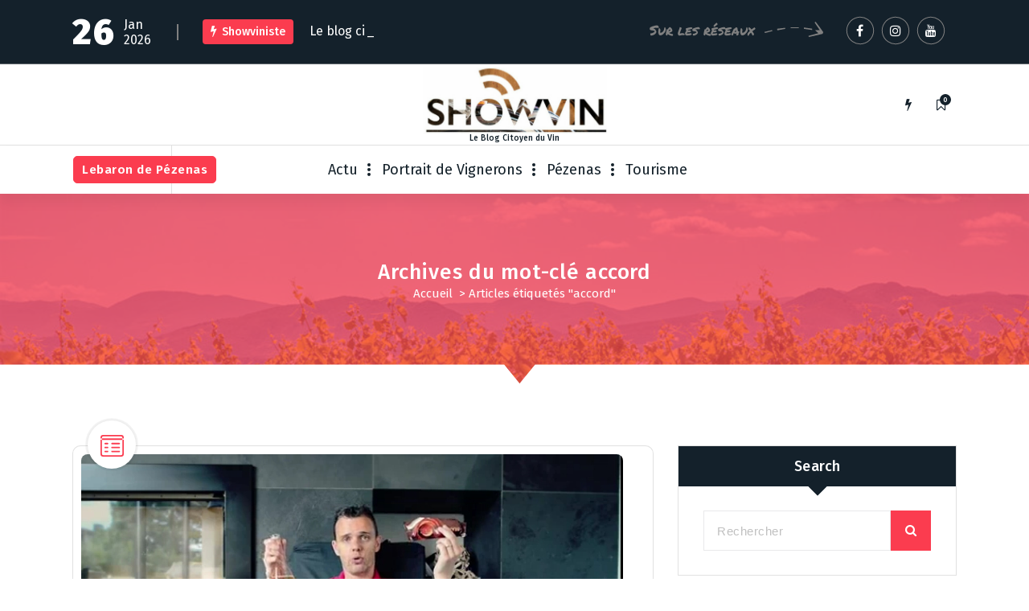

--- FILE ---
content_type: text/html; charset=UTF-8
request_url: http://www.showviniste.fr/vin/accord/
body_size: 11859
content:
<!DOCTYPE html>
<html lang="fr-FR">
	<head>
		<meta charset="UTF-8">
		<meta name="viewport" content="width=device-width, initial-scale=1">
		<link rel="profile" href="https://gmpg.org/xfn/11">
		
		<title>accord &#8211; ShowViniste</title>
<meta name='robots' content='max-image-preview:large' />
<link rel='dns-prefetch' href='//fonts.googleapis.com' />
<link rel="alternate" type="application/rss+xml" title="ShowViniste &raquo; Flux" href="https://www.showviniste.fr/feed/" />
<link rel="alternate" type="application/rss+xml" title="ShowViniste &raquo; Flux des commentaires" href="https://www.showviniste.fr/comments/feed/" />
<link rel="alternate" type="application/rss+xml" title="ShowViniste &raquo; Flux de l’étiquette accord" href="https://www.showviniste.fr/vin/accord/feed/" />
<style id='wp-img-auto-sizes-contain-inline-css' type='text/css'>
img:is([sizes=auto i],[sizes^="auto," i]){contain-intrinsic-size:3000px 1500px}
/*# sourceURL=wp-img-auto-sizes-contain-inline-css */
</style>
<style id='wp-emoji-styles-inline-css' type='text/css'>

	img.wp-smiley, img.emoji {
		display: inline !important;
		border: none !important;
		box-shadow: none !important;
		height: 1em !important;
		width: 1em !important;
		margin: 0 0.07em !important;
		vertical-align: -0.1em !important;
		background: none !important;
		padding: 0 !important;
	}
/*# sourceURL=wp-emoji-styles-inline-css */
</style>
<style id='wp-block-library-inline-css' type='text/css'>
:root{--wp-block-synced-color:#7a00df;--wp-block-synced-color--rgb:122,0,223;--wp-bound-block-color:var(--wp-block-synced-color);--wp-editor-canvas-background:#ddd;--wp-admin-theme-color:#007cba;--wp-admin-theme-color--rgb:0,124,186;--wp-admin-theme-color-darker-10:#006ba1;--wp-admin-theme-color-darker-10--rgb:0,107,160.5;--wp-admin-theme-color-darker-20:#005a87;--wp-admin-theme-color-darker-20--rgb:0,90,135;--wp-admin-border-width-focus:2px}@media (min-resolution:192dpi){:root{--wp-admin-border-width-focus:1.5px}}.wp-element-button{cursor:pointer}:root .has-very-light-gray-background-color{background-color:#eee}:root .has-very-dark-gray-background-color{background-color:#313131}:root .has-very-light-gray-color{color:#eee}:root .has-very-dark-gray-color{color:#313131}:root .has-vivid-green-cyan-to-vivid-cyan-blue-gradient-background{background:linear-gradient(135deg,#00d084,#0693e3)}:root .has-purple-crush-gradient-background{background:linear-gradient(135deg,#34e2e4,#4721fb 50%,#ab1dfe)}:root .has-hazy-dawn-gradient-background{background:linear-gradient(135deg,#faaca8,#dad0ec)}:root .has-subdued-olive-gradient-background{background:linear-gradient(135deg,#fafae1,#67a671)}:root .has-atomic-cream-gradient-background{background:linear-gradient(135deg,#fdd79a,#004a59)}:root .has-nightshade-gradient-background{background:linear-gradient(135deg,#330968,#31cdcf)}:root .has-midnight-gradient-background{background:linear-gradient(135deg,#020381,#2874fc)}:root{--wp--preset--font-size--normal:16px;--wp--preset--font-size--huge:42px}.has-regular-font-size{font-size:1em}.has-larger-font-size{font-size:2.625em}.has-normal-font-size{font-size:var(--wp--preset--font-size--normal)}.has-huge-font-size{font-size:var(--wp--preset--font-size--huge)}.has-text-align-center{text-align:center}.has-text-align-left{text-align:left}.has-text-align-right{text-align:right}.has-fit-text{white-space:nowrap!important}#end-resizable-editor-section{display:none}.aligncenter{clear:both}.items-justified-left{justify-content:flex-start}.items-justified-center{justify-content:center}.items-justified-right{justify-content:flex-end}.items-justified-space-between{justify-content:space-between}.screen-reader-text{border:0;clip-path:inset(50%);height:1px;margin:-1px;overflow:hidden;padding:0;position:absolute;width:1px;word-wrap:normal!important}.screen-reader-text:focus{background-color:#ddd;clip-path:none;color:#444;display:block;font-size:1em;height:auto;left:5px;line-height:normal;padding:15px 23px 14px;text-decoration:none;top:5px;width:auto;z-index:100000}html :where(.has-border-color){border-style:solid}html :where([style*=border-top-color]){border-top-style:solid}html :where([style*=border-right-color]){border-right-style:solid}html :where([style*=border-bottom-color]){border-bottom-style:solid}html :where([style*=border-left-color]){border-left-style:solid}html :where([style*=border-width]){border-style:solid}html :where([style*=border-top-width]){border-top-style:solid}html :where([style*=border-right-width]){border-right-style:solid}html :where([style*=border-bottom-width]){border-bottom-style:solid}html :where([style*=border-left-width]){border-left-style:solid}html :where(img[class*=wp-image-]){height:auto;max-width:100%}:where(figure){margin:0 0 1em}html :where(.is-position-sticky){--wp-admin--admin-bar--position-offset:var(--wp-admin--admin-bar--height,0px)}@media screen and (max-width:600px){html :where(.is-position-sticky){--wp-admin--admin-bar--position-offset:0px}}

/*# sourceURL=wp-block-library-inline-css */
</style><style id='global-styles-inline-css' type='text/css'>
:root{--wp--preset--aspect-ratio--square: 1;--wp--preset--aspect-ratio--4-3: 4/3;--wp--preset--aspect-ratio--3-4: 3/4;--wp--preset--aspect-ratio--3-2: 3/2;--wp--preset--aspect-ratio--2-3: 2/3;--wp--preset--aspect-ratio--16-9: 16/9;--wp--preset--aspect-ratio--9-16: 9/16;--wp--preset--color--black: #000000;--wp--preset--color--cyan-bluish-gray: #abb8c3;--wp--preset--color--white: #ffffff;--wp--preset--color--pale-pink: #f78da7;--wp--preset--color--vivid-red: #cf2e2e;--wp--preset--color--luminous-vivid-orange: #ff6900;--wp--preset--color--luminous-vivid-amber: #fcb900;--wp--preset--color--light-green-cyan: #7bdcb5;--wp--preset--color--vivid-green-cyan: #00d084;--wp--preset--color--pale-cyan-blue: #8ed1fc;--wp--preset--color--vivid-cyan-blue: #0693e3;--wp--preset--color--vivid-purple: #9b51e0;--wp--preset--gradient--vivid-cyan-blue-to-vivid-purple: linear-gradient(135deg,rgb(6,147,227) 0%,rgb(155,81,224) 100%);--wp--preset--gradient--light-green-cyan-to-vivid-green-cyan: linear-gradient(135deg,rgb(122,220,180) 0%,rgb(0,208,130) 100%);--wp--preset--gradient--luminous-vivid-amber-to-luminous-vivid-orange: linear-gradient(135deg,rgb(252,185,0) 0%,rgb(255,105,0) 100%);--wp--preset--gradient--luminous-vivid-orange-to-vivid-red: linear-gradient(135deg,rgb(255,105,0) 0%,rgb(207,46,46) 100%);--wp--preset--gradient--very-light-gray-to-cyan-bluish-gray: linear-gradient(135deg,rgb(238,238,238) 0%,rgb(169,184,195) 100%);--wp--preset--gradient--cool-to-warm-spectrum: linear-gradient(135deg,rgb(74,234,220) 0%,rgb(151,120,209) 20%,rgb(207,42,186) 40%,rgb(238,44,130) 60%,rgb(251,105,98) 80%,rgb(254,248,76) 100%);--wp--preset--gradient--blush-light-purple: linear-gradient(135deg,rgb(255,206,236) 0%,rgb(152,150,240) 100%);--wp--preset--gradient--blush-bordeaux: linear-gradient(135deg,rgb(254,205,165) 0%,rgb(254,45,45) 50%,rgb(107,0,62) 100%);--wp--preset--gradient--luminous-dusk: linear-gradient(135deg,rgb(255,203,112) 0%,rgb(199,81,192) 50%,rgb(65,88,208) 100%);--wp--preset--gradient--pale-ocean: linear-gradient(135deg,rgb(255,245,203) 0%,rgb(182,227,212) 50%,rgb(51,167,181) 100%);--wp--preset--gradient--electric-grass: linear-gradient(135deg,rgb(202,248,128) 0%,rgb(113,206,126) 100%);--wp--preset--gradient--midnight: linear-gradient(135deg,rgb(2,3,129) 0%,rgb(40,116,252) 100%);--wp--preset--font-size--small: 13px;--wp--preset--font-size--medium: 20px;--wp--preset--font-size--large: 36px;--wp--preset--font-size--x-large: 42px;--wp--preset--spacing--20: 0.44rem;--wp--preset--spacing--30: 0.67rem;--wp--preset--spacing--40: 1rem;--wp--preset--spacing--50: 1.5rem;--wp--preset--spacing--60: 2.25rem;--wp--preset--spacing--70: 3.38rem;--wp--preset--spacing--80: 5.06rem;--wp--preset--shadow--natural: 6px 6px 9px rgba(0, 0, 0, 0.2);--wp--preset--shadow--deep: 12px 12px 50px rgba(0, 0, 0, 0.4);--wp--preset--shadow--sharp: 6px 6px 0px rgba(0, 0, 0, 0.2);--wp--preset--shadow--outlined: 6px 6px 0px -3px rgb(255, 255, 255), 6px 6px rgb(0, 0, 0);--wp--preset--shadow--crisp: 6px 6px 0px rgb(0, 0, 0);}:where(.is-layout-flex){gap: 0.5em;}:where(.is-layout-grid){gap: 0.5em;}body .is-layout-flex{display: flex;}.is-layout-flex{flex-wrap: wrap;align-items: center;}.is-layout-flex > :is(*, div){margin: 0;}body .is-layout-grid{display: grid;}.is-layout-grid > :is(*, div){margin: 0;}:where(.wp-block-columns.is-layout-flex){gap: 2em;}:where(.wp-block-columns.is-layout-grid){gap: 2em;}:where(.wp-block-post-template.is-layout-flex){gap: 1.25em;}:where(.wp-block-post-template.is-layout-grid){gap: 1.25em;}.has-black-color{color: var(--wp--preset--color--black) !important;}.has-cyan-bluish-gray-color{color: var(--wp--preset--color--cyan-bluish-gray) !important;}.has-white-color{color: var(--wp--preset--color--white) !important;}.has-pale-pink-color{color: var(--wp--preset--color--pale-pink) !important;}.has-vivid-red-color{color: var(--wp--preset--color--vivid-red) !important;}.has-luminous-vivid-orange-color{color: var(--wp--preset--color--luminous-vivid-orange) !important;}.has-luminous-vivid-amber-color{color: var(--wp--preset--color--luminous-vivid-amber) !important;}.has-light-green-cyan-color{color: var(--wp--preset--color--light-green-cyan) !important;}.has-vivid-green-cyan-color{color: var(--wp--preset--color--vivid-green-cyan) !important;}.has-pale-cyan-blue-color{color: var(--wp--preset--color--pale-cyan-blue) !important;}.has-vivid-cyan-blue-color{color: var(--wp--preset--color--vivid-cyan-blue) !important;}.has-vivid-purple-color{color: var(--wp--preset--color--vivid-purple) !important;}.has-black-background-color{background-color: var(--wp--preset--color--black) !important;}.has-cyan-bluish-gray-background-color{background-color: var(--wp--preset--color--cyan-bluish-gray) !important;}.has-white-background-color{background-color: var(--wp--preset--color--white) !important;}.has-pale-pink-background-color{background-color: var(--wp--preset--color--pale-pink) !important;}.has-vivid-red-background-color{background-color: var(--wp--preset--color--vivid-red) !important;}.has-luminous-vivid-orange-background-color{background-color: var(--wp--preset--color--luminous-vivid-orange) !important;}.has-luminous-vivid-amber-background-color{background-color: var(--wp--preset--color--luminous-vivid-amber) !important;}.has-light-green-cyan-background-color{background-color: var(--wp--preset--color--light-green-cyan) !important;}.has-vivid-green-cyan-background-color{background-color: var(--wp--preset--color--vivid-green-cyan) !important;}.has-pale-cyan-blue-background-color{background-color: var(--wp--preset--color--pale-cyan-blue) !important;}.has-vivid-cyan-blue-background-color{background-color: var(--wp--preset--color--vivid-cyan-blue) !important;}.has-vivid-purple-background-color{background-color: var(--wp--preset--color--vivid-purple) !important;}.has-black-border-color{border-color: var(--wp--preset--color--black) !important;}.has-cyan-bluish-gray-border-color{border-color: var(--wp--preset--color--cyan-bluish-gray) !important;}.has-white-border-color{border-color: var(--wp--preset--color--white) !important;}.has-pale-pink-border-color{border-color: var(--wp--preset--color--pale-pink) !important;}.has-vivid-red-border-color{border-color: var(--wp--preset--color--vivid-red) !important;}.has-luminous-vivid-orange-border-color{border-color: var(--wp--preset--color--luminous-vivid-orange) !important;}.has-luminous-vivid-amber-border-color{border-color: var(--wp--preset--color--luminous-vivid-amber) !important;}.has-light-green-cyan-border-color{border-color: var(--wp--preset--color--light-green-cyan) !important;}.has-vivid-green-cyan-border-color{border-color: var(--wp--preset--color--vivid-green-cyan) !important;}.has-pale-cyan-blue-border-color{border-color: var(--wp--preset--color--pale-cyan-blue) !important;}.has-vivid-cyan-blue-border-color{border-color: var(--wp--preset--color--vivid-cyan-blue) !important;}.has-vivid-purple-border-color{border-color: var(--wp--preset--color--vivid-purple) !important;}.has-vivid-cyan-blue-to-vivid-purple-gradient-background{background: var(--wp--preset--gradient--vivid-cyan-blue-to-vivid-purple) !important;}.has-light-green-cyan-to-vivid-green-cyan-gradient-background{background: var(--wp--preset--gradient--light-green-cyan-to-vivid-green-cyan) !important;}.has-luminous-vivid-amber-to-luminous-vivid-orange-gradient-background{background: var(--wp--preset--gradient--luminous-vivid-amber-to-luminous-vivid-orange) !important;}.has-luminous-vivid-orange-to-vivid-red-gradient-background{background: var(--wp--preset--gradient--luminous-vivid-orange-to-vivid-red) !important;}.has-very-light-gray-to-cyan-bluish-gray-gradient-background{background: var(--wp--preset--gradient--very-light-gray-to-cyan-bluish-gray) !important;}.has-cool-to-warm-spectrum-gradient-background{background: var(--wp--preset--gradient--cool-to-warm-spectrum) !important;}.has-blush-light-purple-gradient-background{background: var(--wp--preset--gradient--blush-light-purple) !important;}.has-blush-bordeaux-gradient-background{background: var(--wp--preset--gradient--blush-bordeaux) !important;}.has-luminous-dusk-gradient-background{background: var(--wp--preset--gradient--luminous-dusk) !important;}.has-pale-ocean-gradient-background{background: var(--wp--preset--gradient--pale-ocean) !important;}.has-electric-grass-gradient-background{background: var(--wp--preset--gradient--electric-grass) !important;}.has-midnight-gradient-background{background: var(--wp--preset--gradient--midnight) !important;}.has-small-font-size{font-size: var(--wp--preset--font-size--small) !important;}.has-medium-font-size{font-size: var(--wp--preset--font-size--medium) !important;}.has-large-font-size{font-size: var(--wp--preset--font-size--large) !important;}.has-x-large-font-size{font-size: var(--wp--preset--font-size--x-large) !important;}
/*# sourceURL=global-styles-inline-css */
</style>

<style id='classic-theme-styles-inline-css' type='text/css'>
/*! This file is auto-generated */
.wp-block-button__link{color:#fff;background-color:#32373c;border-radius:9999px;box-shadow:none;text-decoration:none;padding:calc(.667em + 2px) calc(1.333em + 2px);font-size:1.125em}.wp-block-file__button{background:#32373c;color:#fff;text-decoration:none}
/*# sourceURL=/wp-includes/css/classic-themes.min.css */
</style>
<link rel='stylesheet' id='fiona-blog-front-widget-css-css' href='http://www.showviniste.fr/wp-content/plugins/clever-fox/inc/fiona-blog/widgets/assets/css/widget.css?ver=0.0' type='text/css' media='all' />
<link rel='stylesheet' id='font-awesome-css' href='http://www.showviniste.fr/wp-content/themes/fiona-blog/assets/css/fonts/font-awesome/css/font-awesome.min.css?ver=4.6.3' type='text/css' media='all' />
<link rel='stylesheet' id='tiny-slider-css' href='http://www.showviniste.fr/wp-content/themes/fiona-blog/assets/css/tiny-slider.css?ver=6.9' type='text/css' media='all' />
<link rel='stylesheet' id='fiona-blog-editor-style-css' href='http://www.showviniste.fr/wp-content/themes/fiona-blog/assets/css/editor-style.css?ver=6.9' type='text/css' media='all' />
<link rel='stylesheet' id='fiona-blog-default-css' href='http://www.showviniste.fr/wp-content/themes/fiona-blog/assets/css/color/default.css?ver=6.9' type='text/css' media='all' />
<link rel='stylesheet' id='fiona-blog-theme-css-css' href='http://www.showviniste.fr/wp-content/themes/fiona-blog/assets/css/theme.css?ver=6.9' type='text/css' media='all' />
<link rel='stylesheet' id='fiona-blog-menus-css' href='http://www.showviniste.fr/wp-content/themes/fiona-blog/assets/css/menu.css?ver=6.9' type='text/css' media='all' />
<link rel='stylesheet' id='fiona-blog-widgets-css' href='http://www.showviniste.fr/wp-content/themes/fiona-blog/assets/css/widgets.css?ver=6.9' type='text/css' media='all' />
<link rel='stylesheet' id='fiona-blog-main-css' href='http://www.showviniste.fr/wp-content/themes/fiona-blog/assets/css/main.css?ver=6.9' type='text/css' media='all' />
<link rel='stylesheet' id='fiona-blog-media-query-css' href='http://www.showviniste.fr/wp-content/themes/fiona-blog/assets/css/responsive.css?ver=6.9' type='text/css' media='all' />
<link rel='stylesheet' id='fiona-blog-woocommerce-css' href='http://www.showviniste.fr/wp-content/themes/fiona-blog/assets/css/woo.css?ver=6.9' type='text/css' media='all' />
<link rel='stylesheet' id='fiona-blog-style-css' href='http://www.showviniste.fr/wp-content/themes/fiona-blog/style.css?ver=6.9' type='text/css' media='all' />
<style id='fiona-blog-style-inline-css' type='text/css'>
.breadcrumb-content {
					min-height: 236px;
				}
.breadcrumb-area {
					background-image: url(https://www.showviniste.fr/wp-content/uploads/2017/06/cropped-domainemagellanvigne-copie.jpg);
					background-attachment: scroll;
				}

.logo img, .mobile-logo img {
					max-width: 229px;
				}
 body{ 
			font-size: 15px;
			line-height: 1.5;
			text-transform: inherit;
			font-style: inherit;
		}
 h1{ 
				font-size: px;
				line-height: ;
				text-transform: inherit;
				font-style: inherit;
			}
 h2{ 
				font-size: px;
				line-height: ;
				text-transform: inherit;
				font-style: inherit;
			}
 h3{ 
				font-size: px;
				line-height: ;
				text-transform: inherit;
				font-style: inherit;
			}
 h4{ 
				font-size: px;
				line-height: ;
				text-transform: inherit;
				font-style: inherit;
			}
 h5{ 
				font-size: px;
				line-height: ;
				text-transform: inherit;
				font-style: inherit;
			}
 h6{ 
				font-size: px;
				line-height: ;
				text-transform: inherit;
				font-style: inherit;
			}
.theme-slider:after {
					opacity: 0.5;
					background: #000000;
				}

/*# sourceURL=fiona-blog-style-inline-css */
</style>
<link rel='stylesheet' id='fiona-blog-fonts-css' href='//fonts.googleapis.com/css?family=Poppins%3A300%2C300i%2C400%2C400i%2C500%2C500i%2C600%2C600i%2C700%2C700i%2C800%2C800i%2C900%2C900i&#038;subset=latin%2Clatin-ext' type='text/css' media='all' />
<link rel='stylesheet' id='animate-css' href='http://www.showviniste.fr/wp-content/plugins/clever-fox/inc/assets/css/animate.css?ver=3.5.2' type='text/css' media='all' />
<script type="text/javascript" src="http://www.showviniste.fr/wp-content/themes/fiona-blog/assets/js/tiny-slider.js?ver=6.9" id="tiny-slider-js"></script>
<script type="text/javascript" src="http://www.showviniste.fr/wp-includes/js/jquery/jquery.min.js?ver=3.7.1" id="jquery-core-js"></script>
<script type="text/javascript" src="http://www.showviniste.fr/wp-includes/js/jquery/jquery-migrate.min.js?ver=3.4.1" id="jquery-migrate-js"></script>
<link rel="https://api.w.org/" href="https://www.showviniste.fr/wp-json/" /><link rel="alternate" title="JSON" type="application/json" href="https://www.showviniste.fr/wp-json/wp/v2/tags/2129" /><link rel="EditURI" type="application/rsd+xml" title="RSD" href="https://www.showviniste.fr/xmlrpc.php?rsd" />
<meta name="generator" content="WordPress 6.9" />
	<style type="text/css">
			body .header h4.site-title,
		body .header p.site-description {
			color: #14212a;
		}
		</style>
		</head>
<body class="archive tag tag-accord tag-2129 wp-custom-logo wp-theme-fiona-blog group-blog hfeed">

	<div id="page" class="site">
		<a class="skip-link screen-reader-text" href="#content">Aller au contenu</a>
	
	<header id="header-section" class="header header-one">
        <!--===// Start: Header Above
        =================================-->
			
		<div id="above-header" class="header-above-info d-av-block d-none wow fadeInDown">
			<div class="header-widget">
				<div class="av-container">
					<div class="av-columns-area">
						<div class="av-column-7">
							<div class="widget-left text-av-left text-center">
								<aside class="widget widget_text">
									<div class="trending-box">
																					<div class="trending-date">
												<span class="t-day">26</span><span class="t-all">Jan 2026</span>											</div>
																					<hr class="trending-border">
											<div class="trending">
												<h3><i class="fa fa-flash"></i>Showviniste</h3>
												<div class="text-sliding breaking-news">            
													<span class="typewrite" data-period="2000" data-type='[ "Le blog citoyen du vin" ]'></span><span class="wrap"></span>
												</div>
											</div>
											
									</div>
								</aside>
							</div>
						</div>
							<div class="av-column-5">
								<div class="widget-right text-av-right text-center"> 
																			<aside class="widget widget_social_widget">
											<h2>Sur les réseaux</h2>
											<ul>
																									<li><a href="https://www.facebook.com/olivier.lebaron"><i class="fa fa-facebook"></i><svg class="round-svg-circle"><circle cx="50%" cy="50%" r="49%"></circle><circle cx="50%" cy="50%" r="49%"></circle></svg></a></li>
																									<li><a href="https://www.instagram.com/showviniste/"><i class="fa fa-instagram"></i><svg class="round-svg-circle"><circle cx="50%" cy="50%" r="49%"></circle><circle cx="50%" cy="50%" r="49%"></circle></svg></a></li>
																									<li><a href="https://www.youtube.com/@olivierlebaron"><i class="fa fa-youtube"></i><svg class="round-svg-circle"><circle cx="50%" cy="50%" r="49%"></circle><circle cx="50%" cy="50%" r="49%"></circle></svg></a></li>
																							</ul>
										</aside>
																	</div>	
							</div>
					</div>
				</div>
			</div>
		</div>
		
        <!--===// End: Header Top
        =================================-->  
		<!-- Header Widget Info -->
	    <div class="header-widget-info d-none d-av-block">
	        <div class="av-container">
	            <div class="header-wrapper">                
	                <div class="flex-fill">
	                    <div class="header-info">
	                        <div class="header-item widget-left">
	                        	<div class="menu-right">
		                            <ul class="header-wrap-right">
	                                									</ul>
	                            </div>
	                        </div>
	                    </div>
	                </div>
	                <div class="flex-fill">
	                    <div class="logo text-center">
			                <a href="https://www.showviniste.fr/" class="custom-logo-link" rel="home"><img width="962" height="349" src="https://www.showviniste.fr/wp-content/uploads/2020/10/cropped-cropped-cropped-agence-web-marketing-digitale-languedoc.jpg" class="custom-logo" alt="ShowViniste" decoding="async" fetchpriority="high" srcset="https://www.showviniste.fr/wp-content/uploads/2020/10/cropped-cropped-cropped-agence-web-marketing-digitale-languedoc.jpg 962w, https://www.showviniste.fr/wp-content/uploads/2020/10/cropped-cropped-cropped-agence-web-marketing-digitale-languedoc-300x109.jpg 300w, https://www.showviniste.fr/wp-content/uploads/2020/10/cropped-cropped-cropped-agence-web-marketing-digitale-languedoc-768x279.jpg 768w" sizes="(max-width: 962px) 100vw, 962px" /></a>																<p class="site-description">Le Blog Citoyen du Vin</p>
										            </div>
	                </div>
	                <div class="flex-fill">
	                    <div class="header-info">
	                        <div class="header-item widget-right">
	                            <div class="menu-right">
	                                <ul class="header-wrap-right">
											                                	<li class="flash-toolkit-list">
											<aside class="flash-toolkit">
												<button type="button" class="flash-hover"><i class="fa fa-flash"></i></button>
											</aside>
										</li>
											                                	<li class="bookmark-toolkit-list">
											<aside class="bookmark-toolkit">
												<a href="https://www.showviniste.fr/wp-admin/" class="bookmark-hover"><i class="fa fa-bookmark-o"></i><span class="bookmark-total">0</span></a>
												<ul>
													<li><a href="https://www.showviniste.fr/wp-admin/">Connectez-vous pour ajouter des articles à votre liste de lecture ultérieure</a></li>
												</ul>
											</aside>
										</li>
											                                </ul>
	                            </div>
	                        </div>
	                    </div>
	                </div>
	            </div>
	        </div>
	    </div>
	    <!-- / -->

        <div class="navigator-wrapper">
	        <!--===// Start: Mobile Toggle
	        =================================-->
	        <div class="theme-mobile-nav sticky-nav "> 
	            <div class="av-container">
	                <div class="av-columns-area">
	                    <div class="av-column-12">
	                        <div class="theme-mobile-menu">
	                        	<div class="mobile-logo">
	                            	<div class="logo">
										<a href="https://www.showviniste.fr/" class="custom-logo-link" rel="home"><img width="962" height="349" src="https://www.showviniste.fr/wp-content/uploads/2020/10/cropped-cropped-cropped-agence-web-marketing-digitale-languedoc.jpg" class="custom-logo" alt="ShowViniste" decoding="async" srcset="https://www.showviniste.fr/wp-content/uploads/2020/10/cropped-cropped-cropped-agence-web-marketing-digitale-languedoc.jpg 962w, https://www.showviniste.fr/wp-content/uploads/2020/10/cropped-cropped-cropped-agence-web-marketing-digitale-languedoc-300x109.jpg 300w, https://www.showviniste.fr/wp-content/uploads/2020/10/cropped-cropped-cropped-agence-web-marketing-digitale-languedoc-768x279.jpg 768w" sizes="(max-width: 962px) 100vw, 962px" /></a>																						<p class="site-description">Le Blog Citoyen du Vin</p>
										 									</div>
	                            </div>
	                            <div class="menu-toggle-wrap">
	                            	<div class="mobile-menu-right"></div>
									<div class="hamburger-menu">
										<button type="button" class="menu-toggle">
											<div class="top-bun"></div>
											<div class="meat"></div>
											<div class="bottom-bun"></div>
										</button>
									</div>
								</div>
	                            <div id="mobile-m" class="mobile-menu">
	                                <button type="button" class="header-close-menu close-style"></button>
	                            </div>
	                            <div class="headtop-mobi">
	                                <div class="header-toggle"><button type="button" class="header-above-toggle"><span></span></button></div>
									<div id="mob-h-top" class="mobi-head-top"></div>
								</div>
	                        </div>
	                    </div>
	                </div>
	            </div>        
	        </div>
	        <!--===// End: Mobile Toggle
	        =================================-->

	        <!--===// Start: Navigation
	        =================================-->
	        <div class="nav-area d-none d-av-block">
	        	<div class="navbar-area sticky-nav ">
		            <div class="av-container">
		                <div class="av-columns-area">
		                	<div class="theme-menu-left my-auto">
		                		<div class="menu-right">
		                			<ul class="header-wrap-right">
		                                																					<li class="av-button-area">
												<a href="https://www.lebarondepezenas.com/" target="_blank" class="av-btn av-btn-primary av-btn-effect-0">
													<span>Lebaron de Pézenas</span>
													<span><i class="fa fa-camera-retro"></i></span>
												</a>
											</li> 
																			</ul>
	                            </div>
		                	</div>
		                    <div class="theme-menu-center my-auto px-0">
		                        <div class="theme-menu">
		                            <nav class="menubar">
		                               <ul id="menu-covenantmenu" class="menu-wrap"><li itemscope="itemscope" itemtype="https://www.schema.org/SiteNavigationElement" id="menu-item-546" class="menu-item menu-item-type-taxonomy menu-item-object-category menu-item-has-children dropdown menu-item-546 nav-item"><a title="Actu" href="https://www.showviniste.fr/category/actu/" class="nav-link"data-hover="Actu">Actu</a>
<span class='mobile-toggler d-av-none'><button type='button' class='fa fa-chevron-right' aria-label='Mobile Toggler'></button></span><ul class="dropdown-menu"  role="menu">
	<li itemscope="itemscope" itemtype="https://www.schema.org/SiteNavigationElement" id="menu-item-2972" class="menu-item menu-item-type-taxonomy menu-item-object-category menu-item-2972 nav-item"><a title="Bio" href="https://www.showviniste.fr/category/actu/bio-vin/" class="dropdown-item"data-hover="Bio">Bio</a></li>
	<li itemscope="itemscope" itemtype="https://www.schema.org/SiteNavigationElement" id="menu-item-2969" class="menu-item menu-item-type-taxonomy menu-item-object-category menu-item-2969 nav-item"><a title="Economie" href="https://www.showviniste.fr/category/actu/economie-du-vin/" class="dropdown-item"data-hover="Economie">Economie</a></li>
	<li itemscope="itemscope" itemtype="https://www.schema.org/SiteNavigationElement" id="menu-item-2974" class="menu-item menu-item-type-taxonomy menu-item-object-category menu-item-2974 nav-item"><a title="Marketing" href="https://www.showviniste.fr/category/actu/marketing-vin-actu/" class="dropdown-item"data-hover="Marketing">Marketing</a></li>
	<li itemscope="itemscope" itemtype="https://www.schema.org/SiteNavigationElement" id="menu-item-2970" class="menu-item menu-item-type-taxonomy menu-item-object-category menu-item-2970 nav-item"><a title="Livre" href="https://www.showviniste.fr/category/actu/livre-vin-vigneron/" class="dropdown-item"data-hover="Livre">Livre</a></li>
	<li itemscope="itemscope" itemtype="https://www.schema.org/SiteNavigationElement" id="menu-item-2909" class="menu-item menu-item-type-taxonomy menu-item-object-category menu-item-2909 nav-item"><a title="Les Vendredis du Vin" href="https://www.showviniste.fr/category/actu/vdv/" class="dropdown-item"data-hover="Les Vendredis du Vin">Les Vendredis du Vin</a></li>
	<li itemscope="itemscope" itemtype="https://www.schema.org/SiteNavigationElement" id="menu-item-549" class="menu-item menu-item-type-taxonomy menu-item-object-category menu-item-549 nav-item"><a title="Salons des vins" href="https://www.showviniste.fr/category/salons-des-vins/" class="dropdown-item"data-hover="Salons des vins">Salons des vins</a></li>
	<li itemscope="itemscope" itemtype="https://www.schema.org/SiteNavigationElement" id="menu-item-550" class="menu-item menu-item-type-taxonomy menu-item-object-category menu-item-550 nav-item"><a title="Mets du vin" href="https://www.showviniste.fr/category/mets-du-vin/" class="dropdown-item"data-hover="Mets du vin">Mets du vin</a></li>
	<li itemscope="itemscope" itemtype="https://www.schema.org/SiteNavigationElement" id="menu-item-548" class="menu-item menu-item-type-taxonomy menu-item-object-category menu-item-548 nav-item"><a title="Vinologie" href="https://www.showviniste.fr/category/vinologie/" class="dropdown-item"data-hover="Vinologie">Vinologie</a></li>
	<li itemscope="itemscope" itemtype="https://www.schema.org/SiteNavigationElement" id="menu-item-564" class="menu-item menu-item-type-taxonomy menu-item-object-category menu-item-564 nav-item"><a title="Les Vins Naturels" href="https://www.showviniste.fr/category/les-vins-naturels/" class="dropdown-item"data-hover="Les Vins Naturels">Les Vins Naturels</a></li>
</ul>
</li>
<li itemscope="itemscope" itemtype="https://www.schema.org/SiteNavigationElement" id="menu-item-547" class="menu-item menu-item-type-taxonomy menu-item-object-category menu-item-547 nav-item"><a title="Portrait de Vignerons" href="https://www.showviniste.fr/category/vignerons/" class="nav-link"data-hover="Portrait de Vignerons">Portrait de Vignerons</a></li>
<li itemscope="itemscope" itemtype="https://www.schema.org/SiteNavigationElement" id="menu-item-2971" class="menu-item menu-item-type-taxonomy menu-item-object-category menu-item-2971 nav-item"><a title="Pézenas" href="https://www.showviniste.fr/category/pezenas-tourisme-voyage/" class="nav-link"data-hover="Pézenas">Pézenas</a></li>
<li itemscope="itemscope" itemtype="https://www.schema.org/SiteNavigationElement" id="menu-item-3007" class="menu-item menu-item-type-taxonomy menu-item-object-category menu-item-3007 nav-item"><a title="Tourisme" href="https://www.showviniste.fr/category/tourisme-2/" class="nav-link"data-hover="Tourisme">Tourisme</a></li>
</ul>                   
		                            </nav>
		                        </div>
		                    </div>
		                    <div class="theme-menu-right my-auto">
																<div class="menu-right">
	                                <ul class="header-wrap-right">
																					                                </ul>
	                            </div>
	                        </div>
		                </div>
		            </div>
		        </div>
	        </div>
	        <!--===// End:  Navigation
	        =================================-->
	    </div>
	    
		<!-- Author Popup -->
		<div class="author-popup">
			<div class="author-overlay-layer"></div>
		    <div class="author-div">
				<div class="author-anim">
					<button type="button" class="close-style author-close"></button>
					<div class="author-content">
		       								</div>
				</div>
		    </div>
		</div>
		<!-- / -->
    </header>
    <!-- End: Header
    =================================-->
<section id="breadcrumb-section" class="breadcrumb-area breadcrumb-center">
	<div class="av-container">
		<div class="av-columns-area">
			<div class="av-column-12">
				<div class="breadcrumb-content">
					<div class="breadcrumb-heading">
						<h2>
							Archives du mot-clé accord						</h2>
					</div>
					<ol class="breadcrumb-list">
						<li><a href="https://www.showviniste.fr">Accueil</a> &nbsp&gt;&nbsp<li class="active">Articles étiquetés "accord"</li></li>					</ol>	
				</div>                    
			</div>
		</div>
	</div> <!-- container -->
</section>
	
	<div id="content" class="fiona-blog-content">
	<section id="post-section" class="post-section av-py-default blog-page">
	<div class="av-container">
		<div class="av-columns-area wow fadeInUp">
			<div id="av-primary-content" class="av-column-8 av-pb-default av-pt-default wow fadeInUp">
			
								
					<article id="post-2397" class="post-items post-filter mb-6 post-2397 post type-post status-publish format-standard has-post-thumbnail hentry category-actu category-vignerons tag-accord tag-bulle tag-degustation tag-gourdon tag-loire tag-magnum tag-nature tag-notre-dame tag-video tag-vin-effervescent tag-youtube">
			<span class="post-format">
			<div class="post-shape">
				<div class="postIconFill"></div>
						
			<div class="post-icon">
				<svg xmlns="http://www.w3.org/2000/svg" width="29" height="27"><path d="M8.847 11.66h-3.02a.92.92 0 010-1.84h3.02a.92.92 0 010 1.84zm14.5 0h-9.062a.92.92 0 010-1.84h9.062a.92.92 0 01.001 1.84zm-14.5 4.91h-3.02a.925.925 0 010-1.85h3.02a.925.925 0 010 1.85zm14.5 0h-9.062a.925.925 0 010-1.85h9.062a.925.925 0 01.001 1.85zm-14.5 4.9h-3.02a.92.92 0 010-1.84h3.02a.92.92 0 010 1.84zm14.5 0h-9.062a.92.92 0 010-1.84h9.062a.92.92 0 01.001 1.84zM25.676 27H3.321a3.357 3.357 0 01-3.322-3.38V3.37A3.348 3.348 0 013.321 0h22.356A3.349 3.349 0 0129 3.37v20.25A3.358 3.358 0 0125.677 27zM3.32 1.84a1.525 1.525 0 00-1.51 1.53v20.25a1.527 1.527 0 001.51 1.54h22.356a1.527 1.527 0 001.51-1.54V3.37a1.525 1.525 0 00-1.51-1.53H3.321zm24.772 4.29H.905a.92.92 0 010-1.84h27.188a.92.92 0 010 1.84z" fill="var(--sp-primary)" fill-rule="evenodd"/></svg>
		   	</div>
			
					</div>
		</span>
		
		<figure class="post-image-figure">
		<div class="post-image">
			<img width="674" height="398" src="https://www.showviniste.fr/wp-content/uploads/2012/07/thomas_cabrol_video_magnum_bulle.jpg" class="attachment-post-thumbnail size-post-thumbnail wp-post-image" alt="thomas cabrol prodegustation vidéo magnum" decoding="async" srcset="https://www.showviniste.fr/wp-content/uploads/2012/07/thomas_cabrol_video_magnum_bulle.jpg 674w, https://www.showviniste.fr/wp-content/uploads/2012/07/thomas_cabrol_video_magnum_bulle-300x177.jpg 300w" sizes="(max-width: 674px) 100vw, 674px" />		</div>
	</figure>
		<div class="post-content post-padding">
				<div class="post-meta">								
			<span class="post-list">
				<ul class="post-categories">
											<li><a href=""><i class="fa 	fa-folder-open"></i><a href="https://www.showviniste.fr/category/actu/" rel="category tag">Actu</a>, <a href="https://www.showviniste.fr/category/vignerons/" rel="category tag">Vignerons</a></a></li>
						
											<li><a href=""><i class="fa fa-tag"></i><a href="https://www.showviniste.fr/vin/accord/" rel="tag">accord</a>, <a href="https://www.showviniste.fr/vin/bulle/" rel="tag">bulle</a>, <a href="https://www.showviniste.fr/vin/degustation/" rel="tag">dégustation</a>, <a href="https://www.showviniste.fr/vin/gourdon/" rel="tag">gourdon</a>, <a href="https://www.showviniste.fr/vin/loire/" rel="tag">loire</a>, <a href="https://www.showviniste.fr/vin/magnum/" rel="tag">magnum</a>, <a href="https://www.showviniste.fr/vin/nature/" rel="tag">nature</a>, <a href="https://www.showviniste.fr/vin/notre-dame/" rel="tag">notre dame</a>, <a href="https://www.showviniste.fr/vin/video/" rel="tag">vidéo</a>, <a href="https://www.showviniste.fr/vin/vin-effervescent/" rel="tag">vin effervescent</a>, <a href="https://www.showviniste.fr/vin/youtube/" rel="tag">youtube</a></a></li>
									</ul>
			</span>
							<span class="posted-on post-date">
					<a href="https://www.showviniste.fr/2012/07/"><span>6</span>Juil</a>
				</span>
					
		</div>
		<h5 class="post-title"><a href="https://www.showviniste.fr/vignerons/accords-magnum-la-glace-avec-une-bulle-de-loire-par-thomas-cabrol-la-classe/" rel="bookmark">Accords Magnum, la glace, avec une bulle de Loire par Thomas Cabrol, la classe !</a></h5><p>Ce n&rsquo;est jamais facile de s&rsquo;exercer à la dégustation face à une caméra qui, quoi que vous fassiez, vous prive d&rsquo;un certain naturel. Etre soi sous le regard fantasmé d&rsquo;autres peut conduire à une projection plus ou moins maitrisée d&rsquo;une personnalité désirée. Ca conduit à des exemples pas piqués des verres !</p>
<p>Cependant, quand celui ou celle qui se filme conserve fraîcheur, naturel et professionnalisme, ça devient réellement pédagogique, ludique et plaisant. Vous connaissez certainement Aurélia Filion qui excelle dans le genre. Je vous conseille de regarder les vidéos de Thomas Cabrol comme cette dernière sur l&rsquo;accord mets et vins à partir d&rsquo;un magnum, la glace !<br />
Au détour d&rsquo;une mise en scène sobre et forte à propos, il nous propose un accord subtil, certainement inattendu pour beaucoup d&rsquo;entre nous, tout en excitant notre curiosité en nous parlant de la technique du vigneron pour réaliser ce vin effervescent ! <strong> </strong></p>
<p><strong>A coup sûr Thomas, on en veut de ce zéro pointé, de ce Saumur Puy-Notre Dame de Philippe Gourdon ! Merci Thomas !</strong></p>
<p><strong><br />
</strong></p>
<p>[youtube jStFXMNqSxE 640 360]</p>
	</div>
</article>					
							</div>
			<div id="av-secondary-content" class="av-column-4 av-pt-default av-pb-default wow fadeInUp">
	<section class="sidebar">
		<aside id="search-1" class="widget widget_search"><h5 class="widget-title">Search</h5>
<form class="search-form" method="get" action="https://www.showviniste.fr/">
	<input type="search" placeholder="Rechercher" name="s" id="s" class="av-search-field">
	<button class="av-search-submit"><i class="fa fa-search"></i></button>
</form></aside><aside id="archives-1" class="widget widget_archive"><h5 class="widget-title">Archives</h5>
			<ul>
					<li><a href='https://www.showviniste.fr/2020/04/'>avril 2020</a></li>
	<li><a href='https://www.showviniste.fr/2018/01/'>janvier 2018</a></li>
	<li><a href='https://www.showviniste.fr/2017/11/'>novembre 2017</a></li>
	<li><a href='https://www.showviniste.fr/2017/10/'>octobre 2017</a></li>
	<li><a href='https://www.showviniste.fr/2017/09/'>septembre 2017</a></li>
	<li><a href='https://www.showviniste.fr/2017/06/'>juin 2017</a></li>
	<li><a href='https://www.showviniste.fr/2017/05/'>mai 2017</a></li>
	<li><a href='https://www.showviniste.fr/2017/04/'>avril 2017</a></li>
	<li><a href='https://www.showviniste.fr/2017/03/'>mars 2017</a></li>
	<li><a href='https://www.showviniste.fr/2016/12/'>décembre 2016</a></li>
	<li><a href='https://www.showviniste.fr/2016/11/'>novembre 2016</a></li>
	<li><a href='https://www.showviniste.fr/2016/06/'>juin 2016</a></li>
	<li><a href='https://www.showviniste.fr/2016/05/'>mai 2016</a></li>
	<li><a href='https://www.showviniste.fr/2016/01/'>janvier 2016</a></li>
	<li><a href='https://www.showviniste.fr/2015/11/'>novembre 2015</a></li>
	<li><a href='https://www.showviniste.fr/2015/07/'>juillet 2015</a></li>
	<li><a href='https://www.showviniste.fr/2015/05/'>mai 2015</a></li>
	<li><a href='https://www.showviniste.fr/2015/04/'>avril 2015</a></li>
	<li><a href='https://www.showviniste.fr/2015/03/'>mars 2015</a></li>
	<li><a href='https://www.showviniste.fr/2015/02/'>février 2015</a></li>
	<li><a href='https://www.showviniste.fr/2015/01/'>janvier 2015</a></li>
	<li><a href='https://www.showviniste.fr/2014/12/'>décembre 2014</a></li>
	<li><a href='https://www.showviniste.fr/2014/10/'>octobre 2014</a></li>
	<li><a href='https://www.showviniste.fr/2014/09/'>septembre 2014</a></li>
	<li><a href='https://www.showviniste.fr/2014/06/'>juin 2014</a></li>
	<li><a href='https://www.showviniste.fr/2014/05/'>mai 2014</a></li>
	<li><a href='https://www.showviniste.fr/2014/04/'>avril 2014</a></li>
	<li><a href='https://www.showviniste.fr/2014/03/'>mars 2014</a></li>
	<li><a href='https://www.showviniste.fr/2014/02/'>février 2014</a></li>
	<li><a href='https://www.showviniste.fr/2014/01/'>janvier 2014</a></li>
	<li><a href='https://www.showviniste.fr/2013/11/'>novembre 2013</a></li>
	<li><a href='https://www.showviniste.fr/2013/10/'>octobre 2013</a></li>
	<li><a href='https://www.showviniste.fr/2013/09/'>septembre 2013</a></li>
	<li><a href='https://www.showviniste.fr/2013/07/'>juillet 2013</a></li>
	<li><a href='https://www.showviniste.fr/2013/06/'>juin 2013</a></li>
	<li><a href='https://www.showviniste.fr/2013/05/'>mai 2013</a></li>
	<li><a href='https://www.showviniste.fr/2013/04/'>avril 2013</a></li>
	<li><a href='https://www.showviniste.fr/2013/03/'>mars 2013</a></li>
	<li><a href='https://www.showviniste.fr/2013/02/'>février 2013</a></li>
	<li><a href='https://www.showviniste.fr/2013/01/'>janvier 2013</a></li>
	<li><a href='https://www.showviniste.fr/2012/12/'>décembre 2012</a></li>
	<li><a href='https://www.showviniste.fr/2012/11/'>novembre 2012</a></li>
	<li><a href='https://www.showviniste.fr/2012/10/'>octobre 2012</a></li>
	<li><a href='https://www.showviniste.fr/2012/09/'>septembre 2012</a></li>
	<li><a href='https://www.showviniste.fr/2012/08/'>août 2012</a></li>
	<li><a href='https://www.showviniste.fr/2012/07/'>juillet 2012</a></li>
	<li><a href='https://www.showviniste.fr/2012/06/'>juin 2012</a></li>
	<li><a href='https://www.showviniste.fr/2012/05/'>mai 2012</a></li>
	<li><a href='https://www.showviniste.fr/2012/04/'>avril 2012</a></li>
	<li><a href='https://www.showviniste.fr/2012/03/'>mars 2012</a></li>
	<li><a href='https://www.showviniste.fr/2012/02/'>février 2012</a></li>
	<li><a href='https://www.showviniste.fr/2012/01/'>janvier 2012</a></li>
	<li><a href='https://www.showviniste.fr/2011/12/'>décembre 2011</a></li>
	<li><a href='https://www.showviniste.fr/2011/11/'>novembre 2011</a></li>
	<li><a href='https://www.showviniste.fr/2011/10/'>octobre 2011</a></li>
	<li><a href='https://www.showviniste.fr/2011/09/'>septembre 2011</a></li>
	<li><a href='https://www.showviniste.fr/2011/07/'>juillet 2011</a></li>
	<li><a href='https://www.showviniste.fr/2011/06/'>juin 2011</a></li>
	<li><a href='https://www.showviniste.fr/2011/05/'>mai 2011</a></li>
	<li><a href='https://www.showviniste.fr/2011/04/'>avril 2011</a></li>
	<li><a href='https://www.showviniste.fr/2011/03/'>mars 2011</a></li>
	<li><a href='https://www.showviniste.fr/2011/02/'>février 2011</a></li>
	<li><a href='https://www.showviniste.fr/2011/01/'>janvier 2011</a></li>
	<li><a href='https://www.showviniste.fr/2010/12/'>décembre 2010</a></li>
	<li><a href='https://www.showviniste.fr/2010/11/'>novembre 2010</a></li>
	<li><a href='https://www.showviniste.fr/2010/10/'>octobre 2010</a></li>
	<li><a href='https://www.showviniste.fr/2010/09/'>septembre 2010</a></li>
	<li><a href='https://www.showviniste.fr/2010/08/'>août 2010</a></li>
	<li><a href='https://www.showviniste.fr/2010/07/'>juillet 2010</a></li>
	<li><a href='https://www.showviniste.fr/2010/06/'>juin 2010</a></li>
	<li><a href='https://www.showviniste.fr/2010/05/'>mai 2010</a></li>
	<li><a href='https://www.showviniste.fr/2010/04/'>avril 2010</a></li>
	<li><a href='https://www.showviniste.fr/2010/03/'>mars 2010</a></li>
	<li><a href='https://www.showviniste.fr/2010/02/'>février 2010</a></li>
	<li><a href='https://www.showviniste.fr/2010/01/'>janvier 2010</a></li>
	<li><a href='https://www.showviniste.fr/2009/12/'>décembre 2009</a></li>
	<li><a href='https://www.showviniste.fr/2009/11/'>novembre 2009</a></li>
	<li><a href='https://www.showviniste.fr/2009/10/'>octobre 2009</a></li>
	<li><a href='https://www.showviniste.fr/2009/09/'>septembre 2009</a></li>
	<li><a href='https://www.showviniste.fr/2009/08/'>août 2009</a></li>
	<li><a href='https://www.showviniste.fr/2009/07/'>juillet 2009</a></li>
	<li><a href='https://www.showviniste.fr/2009/06/'>juin 2009</a></li>
	<li><a href='https://www.showviniste.fr/2009/05/'>mai 2009</a></li>
	<li><a href='https://www.showviniste.fr/2009/04/'>avril 2009</a></li>
	<li><a href='https://www.showviniste.fr/2009/03/'>mars 2009</a></li>
	<li><a href='https://www.showviniste.fr/2009/02/'>février 2009</a></li>
	<li><a href='https://www.showviniste.fr/2009/01/'>janvier 2009</a></li>
	<li><a href='https://www.showviniste.fr/2008/12/'>décembre 2008</a></li>
	<li><a href='https://www.showviniste.fr/2008/11/'>novembre 2008</a></li>
	<li><a href='https://www.showviniste.fr/2008/10/'>octobre 2008</a></li>
	<li><a href='https://www.showviniste.fr/2008/09/'>septembre 2008</a></li>
	<li><a href='https://www.showviniste.fr/2008/08/'>août 2008</a></li>
	<li><a href='https://www.showviniste.fr/2008/07/'>juillet 2008</a></li>
	<li><a href='https://www.showviniste.fr/2008/06/'>juin 2008</a></li>
	<li><a href='https://www.showviniste.fr/2008/05/'>mai 2008</a></li>
	<li><a href='https://www.showviniste.fr/2008/04/'>avril 2008</a></li>
	<li><a href='https://www.showviniste.fr/2008/03/'>mars 2008</a></li>
	<li><a href='https://www.showviniste.fr/2008/02/'>février 2008</a></li>
	<li><a href='https://www.showviniste.fr/2008/01/'>janvier 2008</a></li>
	<li><a href='https://www.showviniste.fr/2007/12/'>décembre 2007</a></li>
	<li><a href='https://www.showviniste.fr/2007/10/'>octobre 2007</a></li>
			</ul>

			</aside>	</section>
</div>		</div>
	</div>
</section> 
<!--===// Start: Footer
    =================================-->
    <footer id="footer-section" class="footer-section footer">
					<div class="footer-main">
				<div class="av-container">
					<div class="av-columns-area wow fadeInDown">
						<div class="av-column-3 mb-av-0 mb-4"><aside id="text-1" class="widget widget_text">			<div class="textwidget"><div class="footer-logo"><img src="https://www.showviniste.fr/wp-content/plugins/clever-fox/inc/fiona-blog/images/logo.png"" alt=""/></div>
                        <p>There are many variations of dummy passages of Lorem Ipsum a available, but the majority have suffered that is alteration in some that form  injected humour or randomised.</p>
		</div>
		</aside></div><div class="av-column-3 mb-av-0 mb-4"><aside id="categories-1" class="widget widget_categories"><h5 class="widget-title">Categories</h5>
			<ul>
					<li class="cat-item cat-item-279"><a href="https://www.showviniste.fr/category/actu/">Actu</a>
</li>
	<li class="cat-item cat-item-2259"><a href="https://www.showviniste.fr/category/actu/bio-vin/">Bio</a>
</li>
	<li class="cat-item cat-item-2258"><a href="https://www.showviniste.fr/category/actu/economie-du-vin/">Economie</a>
</li>
	<li class="cat-item cat-item-2255"><a href="https://www.showviniste.fr/category/actu/vdv/">Les Vendredis du Vin</a>
</li>
	<li class="cat-item cat-item-281"><a href="https://www.showviniste.fr/category/les-vins-naturels/">Les Vins Naturels</a>
</li>
	<li class="cat-item cat-item-40"><a href="https://www.showviniste.fr/category/actu/livre-vin-vigneron/">Livre</a>
</li>
	<li class="cat-item cat-item-2257"><a href="https://www.showviniste.fr/category/actu/marketing-vin-actu/">Marketing</a>
</li>
	<li class="cat-item cat-item-955"><a href="https://www.showviniste.fr/category/mets-du-vin/">Mets du vin</a>
</li>
	<li class="cat-item cat-item-424"><a href="https://www.showviniste.fr/category/pezenas-tourisme-voyage/">Pézenas</a>
</li>
	<li class="cat-item cat-item-278"><a href="https://www.showviniste.fr/category/salons-des-vins/">Salons des vins</a>
</li>
	<li class="cat-item cat-item-2262"><a href="https://www.showviniste.fr/category/tourisme-2/">Tourisme</a>
</li>
	<li class="cat-item cat-item-276"><a href="https://www.showviniste.fr/category/vignerons/">Vignerons</a>
</li>
	<li class="cat-item cat-item-1"><a href="https://www.showviniste.fr/category/vinologie/">Vinologie</a>
</li>
			</ul>

			</aside></div><div class="av-column-3 mb-av-0 mb-4"><aside id="archives-1" class="widget widget_archive"><h5 class="widget-title">Archives</h5>
			<ul>
					<li><a href='https://www.showviniste.fr/2020/04/'>avril 2020</a></li>
	<li><a href='https://www.showviniste.fr/2018/01/'>janvier 2018</a></li>
	<li><a href='https://www.showviniste.fr/2017/11/'>novembre 2017</a></li>
	<li><a href='https://www.showviniste.fr/2017/10/'>octobre 2017</a></li>
	<li><a href='https://www.showviniste.fr/2017/09/'>septembre 2017</a></li>
	<li><a href='https://www.showviniste.fr/2017/06/'>juin 2017</a></li>
	<li><a href='https://www.showviniste.fr/2017/05/'>mai 2017</a></li>
	<li><a href='https://www.showviniste.fr/2017/04/'>avril 2017</a></li>
	<li><a href='https://www.showviniste.fr/2017/03/'>mars 2017</a></li>
	<li><a href='https://www.showviniste.fr/2016/12/'>décembre 2016</a></li>
	<li><a href='https://www.showviniste.fr/2016/11/'>novembre 2016</a></li>
	<li><a href='https://www.showviniste.fr/2016/06/'>juin 2016</a></li>
	<li><a href='https://www.showviniste.fr/2016/05/'>mai 2016</a></li>
	<li><a href='https://www.showviniste.fr/2016/01/'>janvier 2016</a></li>
	<li><a href='https://www.showviniste.fr/2015/11/'>novembre 2015</a></li>
	<li><a href='https://www.showviniste.fr/2015/07/'>juillet 2015</a></li>
	<li><a href='https://www.showviniste.fr/2015/05/'>mai 2015</a></li>
	<li><a href='https://www.showviniste.fr/2015/04/'>avril 2015</a></li>
	<li><a href='https://www.showviniste.fr/2015/03/'>mars 2015</a></li>
	<li><a href='https://www.showviniste.fr/2015/02/'>février 2015</a></li>
	<li><a href='https://www.showviniste.fr/2015/01/'>janvier 2015</a></li>
	<li><a href='https://www.showviniste.fr/2014/12/'>décembre 2014</a></li>
	<li><a href='https://www.showviniste.fr/2014/10/'>octobre 2014</a></li>
	<li><a href='https://www.showviniste.fr/2014/09/'>septembre 2014</a></li>
	<li><a href='https://www.showviniste.fr/2014/06/'>juin 2014</a></li>
	<li><a href='https://www.showviniste.fr/2014/05/'>mai 2014</a></li>
	<li><a href='https://www.showviniste.fr/2014/04/'>avril 2014</a></li>
	<li><a href='https://www.showviniste.fr/2014/03/'>mars 2014</a></li>
	<li><a href='https://www.showviniste.fr/2014/02/'>février 2014</a></li>
	<li><a href='https://www.showviniste.fr/2014/01/'>janvier 2014</a></li>
	<li><a href='https://www.showviniste.fr/2013/11/'>novembre 2013</a></li>
	<li><a href='https://www.showviniste.fr/2013/10/'>octobre 2013</a></li>
	<li><a href='https://www.showviniste.fr/2013/09/'>septembre 2013</a></li>
	<li><a href='https://www.showviniste.fr/2013/07/'>juillet 2013</a></li>
	<li><a href='https://www.showviniste.fr/2013/06/'>juin 2013</a></li>
	<li><a href='https://www.showviniste.fr/2013/05/'>mai 2013</a></li>
	<li><a href='https://www.showviniste.fr/2013/04/'>avril 2013</a></li>
	<li><a href='https://www.showviniste.fr/2013/03/'>mars 2013</a></li>
	<li><a href='https://www.showviniste.fr/2013/02/'>février 2013</a></li>
	<li><a href='https://www.showviniste.fr/2013/01/'>janvier 2013</a></li>
	<li><a href='https://www.showviniste.fr/2012/12/'>décembre 2012</a></li>
	<li><a href='https://www.showviniste.fr/2012/11/'>novembre 2012</a></li>
	<li><a href='https://www.showviniste.fr/2012/10/'>octobre 2012</a></li>
	<li><a href='https://www.showviniste.fr/2012/09/'>septembre 2012</a></li>
	<li><a href='https://www.showviniste.fr/2012/08/'>août 2012</a></li>
	<li><a href='https://www.showviniste.fr/2012/07/'>juillet 2012</a></li>
	<li><a href='https://www.showviniste.fr/2012/06/'>juin 2012</a></li>
	<li><a href='https://www.showviniste.fr/2012/05/'>mai 2012</a></li>
	<li><a href='https://www.showviniste.fr/2012/04/'>avril 2012</a></li>
	<li><a href='https://www.showviniste.fr/2012/03/'>mars 2012</a></li>
	<li><a href='https://www.showviniste.fr/2012/02/'>février 2012</a></li>
	<li><a href='https://www.showviniste.fr/2012/01/'>janvier 2012</a></li>
	<li><a href='https://www.showviniste.fr/2011/12/'>décembre 2011</a></li>
	<li><a href='https://www.showviniste.fr/2011/11/'>novembre 2011</a></li>
	<li><a href='https://www.showviniste.fr/2011/10/'>octobre 2011</a></li>
	<li><a href='https://www.showviniste.fr/2011/09/'>septembre 2011</a></li>
	<li><a href='https://www.showviniste.fr/2011/07/'>juillet 2011</a></li>
	<li><a href='https://www.showviniste.fr/2011/06/'>juin 2011</a></li>
	<li><a href='https://www.showviniste.fr/2011/05/'>mai 2011</a></li>
	<li><a href='https://www.showviniste.fr/2011/04/'>avril 2011</a></li>
	<li><a href='https://www.showviniste.fr/2011/03/'>mars 2011</a></li>
	<li><a href='https://www.showviniste.fr/2011/02/'>février 2011</a></li>
	<li><a href='https://www.showviniste.fr/2011/01/'>janvier 2011</a></li>
	<li><a href='https://www.showviniste.fr/2010/12/'>décembre 2010</a></li>
	<li><a href='https://www.showviniste.fr/2010/11/'>novembre 2010</a></li>
	<li><a href='https://www.showviniste.fr/2010/10/'>octobre 2010</a></li>
	<li><a href='https://www.showviniste.fr/2010/09/'>septembre 2010</a></li>
	<li><a href='https://www.showviniste.fr/2010/08/'>août 2010</a></li>
	<li><a href='https://www.showviniste.fr/2010/07/'>juillet 2010</a></li>
	<li><a href='https://www.showviniste.fr/2010/06/'>juin 2010</a></li>
	<li><a href='https://www.showviniste.fr/2010/05/'>mai 2010</a></li>
	<li><a href='https://www.showviniste.fr/2010/04/'>avril 2010</a></li>
	<li><a href='https://www.showviniste.fr/2010/03/'>mars 2010</a></li>
	<li><a href='https://www.showviniste.fr/2010/02/'>février 2010</a></li>
	<li><a href='https://www.showviniste.fr/2010/01/'>janvier 2010</a></li>
	<li><a href='https://www.showviniste.fr/2009/12/'>décembre 2009</a></li>
	<li><a href='https://www.showviniste.fr/2009/11/'>novembre 2009</a></li>
	<li><a href='https://www.showviniste.fr/2009/10/'>octobre 2009</a></li>
	<li><a href='https://www.showviniste.fr/2009/09/'>septembre 2009</a></li>
	<li><a href='https://www.showviniste.fr/2009/08/'>août 2009</a></li>
	<li><a href='https://www.showviniste.fr/2009/07/'>juillet 2009</a></li>
	<li><a href='https://www.showviniste.fr/2009/06/'>juin 2009</a></li>
	<li><a href='https://www.showviniste.fr/2009/05/'>mai 2009</a></li>
	<li><a href='https://www.showviniste.fr/2009/04/'>avril 2009</a></li>
	<li><a href='https://www.showviniste.fr/2009/03/'>mars 2009</a></li>
	<li><a href='https://www.showviniste.fr/2009/02/'>février 2009</a></li>
	<li><a href='https://www.showviniste.fr/2009/01/'>janvier 2009</a></li>
	<li><a href='https://www.showviniste.fr/2008/12/'>décembre 2008</a></li>
	<li><a href='https://www.showviniste.fr/2008/11/'>novembre 2008</a></li>
	<li><a href='https://www.showviniste.fr/2008/10/'>octobre 2008</a></li>
	<li><a href='https://www.showviniste.fr/2008/09/'>septembre 2008</a></li>
	<li><a href='https://www.showviniste.fr/2008/08/'>août 2008</a></li>
	<li><a href='https://www.showviniste.fr/2008/07/'>juillet 2008</a></li>
	<li><a href='https://www.showviniste.fr/2008/06/'>juin 2008</a></li>
	<li><a href='https://www.showviniste.fr/2008/05/'>mai 2008</a></li>
	<li><a href='https://www.showviniste.fr/2008/04/'>avril 2008</a></li>
	<li><a href='https://www.showviniste.fr/2008/03/'>mars 2008</a></li>
	<li><a href='https://www.showviniste.fr/2008/02/'>février 2008</a></li>
	<li><a href='https://www.showviniste.fr/2008/01/'>janvier 2008</a></li>
	<li><a href='https://www.showviniste.fr/2007/12/'>décembre 2007</a></li>
	<li><a href='https://www.showviniste.fr/2007/10/'>octobre 2007</a></li>
			</ul>

			</aside></div><div class="av-column-3 mb-av-0 mb-4"><aside id="search-1" class="widget widget_search"><h5 class="widget-title">Search</h5>
<form class="search-form" method="get" action="https://www.showviniste.fr/">
	<input type="search" placeholder="Rechercher" name="s" id="s" class="av-search-field">
	<button class="av-search-submit"><i class="fa fa-search"></i></button>
</form></aside></div>					</div>
				</div>
			</div>
			
		 <div class="footer-copyright">
            <div class="av-container">
                <div class="av-columns-area">
					<div class="av-column-12 av-md-column-12">
						<div class="footer-copy widget-center">
															<div class="widget-center text-av-center text-center">            
									<div class="copyright-text">
										Copyright © 2026 ShowViniste |  photo vin - photo vigneron - photographe languedoc -<u>lebarondepezenas.com</a></u> |  webmarketing - agence de communication - <u>ShowVin</a></u> - création de contenu - vidéo drone - reportage - portrait - site Internet 									</div>
								</div>
							 						</div>
					</div>					
                </div>
            </div>
        </div>
    </footer>
    <!-- End: Footer
    =================================-->
<!-- ScrollUp -->
	<button type=button class="scrollup"><i class="fa fa-arrow-up"></i></button>
	
<!-- / -->  
</div>
</div>
<script type="speculationrules">
{"prefetch":[{"source":"document","where":{"and":[{"href_matches":"/*"},{"not":{"href_matches":["/wp-*.php","/wp-admin/*","/wp-content/uploads/*","/wp-content/*","/wp-content/plugins/*","/wp-content/themes/fiona-blog/*","/*\\?(.+)"]}},{"not":{"selector_matches":"a[rel~=\"nofollow\"]"}},{"not":{"selector_matches":".no-prefetch, .no-prefetch a"}}]},"eagerness":"conservative"}]}
</script>
<script type="text/javascript" src="http://www.showviniste.fr/wp-content/themes/fiona-blog/assets/js/jquery.ripples.min.js?ver=6.9" id="jquery-ripples-js"></script>
<script type="text/javascript" src="http://www.showviniste.fr/wp-content/themes/fiona-blog/assets/js/wow.min.js?ver=6.9" id="wow-min-js"></script>
<script type="text/javascript" src="http://www.showviniste.fr/wp-content/themes/fiona-blog/assets/js/theme.js?ver=6.9" id="fiona-blog-theme-js-js"></script>
<script type="text/javascript" src="http://www.showviniste.fr/wp-content/themes/fiona-blog/assets/js/custom.js?ver=6.9" id="fiona-blog-custom-js-js"></script>
<script id="wp-emoji-settings" type="application/json">
{"baseUrl":"https://s.w.org/images/core/emoji/17.0.2/72x72/","ext":".png","svgUrl":"https://s.w.org/images/core/emoji/17.0.2/svg/","svgExt":".svg","source":{"concatemoji":"http://www.showviniste.fr/wp-includes/js/wp-emoji-release.min.js?ver=6.9"}}
</script>
<script type="module">
/* <![CDATA[ */
/*! This file is auto-generated */
const a=JSON.parse(document.getElementById("wp-emoji-settings").textContent),o=(window._wpemojiSettings=a,"wpEmojiSettingsSupports"),s=["flag","emoji"];function i(e){try{var t={supportTests:e,timestamp:(new Date).valueOf()};sessionStorage.setItem(o,JSON.stringify(t))}catch(e){}}function c(e,t,n){e.clearRect(0,0,e.canvas.width,e.canvas.height),e.fillText(t,0,0);t=new Uint32Array(e.getImageData(0,0,e.canvas.width,e.canvas.height).data);e.clearRect(0,0,e.canvas.width,e.canvas.height),e.fillText(n,0,0);const a=new Uint32Array(e.getImageData(0,0,e.canvas.width,e.canvas.height).data);return t.every((e,t)=>e===a[t])}function p(e,t){e.clearRect(0,0,e.canvas.width,e.canvas.height),e.fillText(t,0,0);var n=e.getImageData(16,16,1,1);for(let e=0;e<n.data.length;e++)if(0!==n.data[e])return!1;return!0}function u(e,t,n,a){switch(t){case"flag":return n(e,"\ud83c\udff3\ufe0f\u200d\u26a7\ufe0f","\ud83c\udff3\ufe0f\u200b\u26a7\ufe0f")?!1:!n(e,"\ud83c\udde8\ud83c\uddf6","\ud83c\udde8\u200b\ud83c\uddf6")&&!n(e,"\ud83c\udff4\udb40\udc67\udb40\udc62\udb40\udc65\udb40\udc6e\udb40\udc67\udb40\udc7f","\ud83c\udff4\u200b\udb40\udc67\u200b\udb40\udc62\u200b\udb40\udc65\u200b\udb40\udc6e\u200b\udb40\udc67\u200b\udb40\udc7f");case"emoji":return!a(e,"\ud83e\u1fac8")}return!1}function f(e,t,n,a){let r;const o=(r="undefined"!=typeof WorkerGlobalScope&&self instanceof WorkerGlobalScope?new OffscreenCanvas(300,150):document.createElement("canvas")).getContext("2d",{willReadFrequently:!0}),s=(o.textBaseline="top",o.font="600 32px Arial",{});return e.forEach(e=>{s[e]=t(o,e,n,a)}),s}function r(e){var t=document.createElement("script");t.src=e,t.defer=!0,document.head.appendChild(t)}a.supports={everything:!0,everythingExceptFlag:!0},new Promise(t=>{let n=function(){try{var e=JSON.parse(sessionStorage.getItem(o));if("object"==typeof e&&"number"==typeof e.timestamp&&(new Date).valueOf()<e.timestamp+604800&&"object"==typeof e.supportTests)return e.supportTests}catch(e){}return null}();if(!n){if("undefined"!=typeof Worker&&"undefined"!=typeof OffscreenCanvas&&"undefined"!=typeof URL&&URL.createObjectURL&&"undefined"!=typeof Blob)try{var e="postMessage("+f.toString()+"("+[JSON.stringify(s),u.toString(),c.toString(),p.toString()].join(",")+"));",a=new Blob([e],{type:"text/javascript"});const r=new Worker(URL.createObjectURL(a),{name:"wpTestEmojiSupports"});return void(r.onmessage=e=>{i(n=e.data),r.terminate(),t(n)})}catch(e){}i(n=f(s,u,c,p))}t(n)}).then(e=>{for(const n in e)a.supports[n]=e[n],a.supports.everything=a.supports.everything&&a.supports[n],"flag"!==n&&(a.supports.everythingExceptFlag=a.supports.everythingExceptFlag&&a.supports[n]);var t;a.supports.everythingExceptFlag=a.supports.everythingExceptFlag&&!a.supports.flag,a.supports.everything||((t=a.source||{}).concatemoji?r(t.concatemoji):t.wpemoji&&t.twemoji&&(r(t.twemoji),r(t.wpemoji)))});
//# sourceURL=http://www.showviniste.fr/wp-includes/js/wp-emoji-loader.min.js
/* ]]> */
</script>
</body>
</html>
